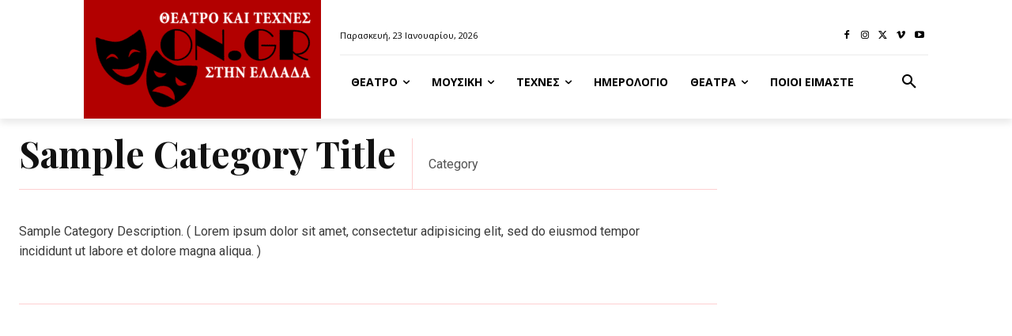

--- FILE ---
content_type: text/html; charset=utf-8
request_url: https://www.google.com/recaptcha/api2/aframe
body_size: 267
content:
<!DOCTYPE HTML><html><head><meta http-equiv="content-type" content="text/html; charset=UTF-8"></head><body><script nonce="CGRUk8xpsxfSs_AG1iGl2Q">/** Anti-fraud and anti-abuse applications only. See google.com/recaptcha */ try{var clients={'sodar':'https://pagead2.googlesyndication.com/pagead/sodar?'};window.addEventListener("message",function(a){try{if(a.source===window.parent){var b=JSON.parse(a.data);var c=clients[b['id']];if(c){var d=document.createElement('img');d.src=c+b['params']+'&rc='+(localStorage.getItem("rc::a")?sessionStorage.getItem("rc::b"):"");window.document.body.appendChild(d);sessionStorage.setItem("rc::e",parseInt(sessionStorage.getItem("rc::e")||0)+1);localStorage.setItem("rc::h",'1769116381622');}}}catch(b){}});window.parent.postMessage("_grecaptcha_ready", "*");}catch(b){}</script></body></html>